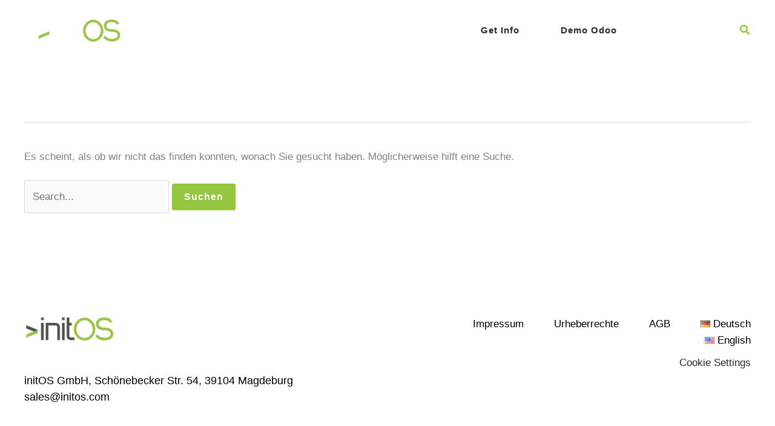

--- FILE ---
content_type: text/css
request_url: https://www.initos.com/wp-content/plugins/dob-bot/assets/css/dob-bot-style.css?ver=6.9
body_size: 560
content:
:root{
    --margin-unchecked: 0.5rem;
    --border-thickness: 3px;
    --margin-checked: calc(var(--margin-unchecked) - var(--border-thickness));
}


.dob-bot-missing-settings p {
    text-align: center;
}


#dob-bot .error {
    background-color: #fce4e4;
    border: 1px solid #fcc2c3;
    padding: 20px 30px;
    text-align: center;
}

#dob-bot .error .message {
    color: #cc0033;
    font-weight: bold;
    line-height: 20px;
    text-shadow: 1px 1px rgba(250,250,250,.3);
}

#dob-bot .error .message a {
    color: #cc0033;
    text-decoration: underline dotted;
}

#dob-bot .success {
    background-color: #ecfce4;
    border: 1px solid #c2fccc;
    padding: 20px 30px;
    text-align: center;
}

#dob-bot .success .message {
    color: #00cc0a;
    font-weight: bold;
    line-height: 20px;
    text-shadow: 1px 1px rgba(250,250,250,.3);
}

#dob-bot .templates {
    display: grid;
    grid: auto / 49% 49%;
    grid-column-gap: 2%;
}

#dob-bot .templates .unchecked {
    border: none;
    margin: var(--margin-unchecked);
    box-shadow: rgba(0, 0, 0, 0.35) 0px 5px 15px;
}

#dob-bot .templates .checked {
    border: var(--border-thickness) solid #95C640;
    margin: var(--margin-checked);
}

#dob-bot .templates .template {
    background-color: white;
    border-radius: 0.5rem;
    position: relative;
    display: grid;
    grid: auto / 5rem auto;
    width: 100%;
    cursor: pointer;
    font-family: Sans-serif;
    font-size: 1.25rem;

}

#dob-bot .templates img {
    float: left;
    width: 5rem;
    height: 5rem;
    margin: 0.5rem;
}

#dob-bot .templates .template-text {
    margin-left: 3rem;
    align-self: center;
}

#dob-bot .unchecked:active, #dob-bot .checked:active {
    border: var(--border-thickness) solid greenyellow;
    margin: var(--margin-checked);
}

.hidden {
    display: none !important;
}

#dob-bot input[type=checkbox] {
    display: none;
}

#dob-bot-btn {
    margin: 5% 45%;
}

/* necessary to overwrite the global settings of the astra plugin to make the buttons visible */
button:hover {
    background-color: rgb(6, 106, 171) !important;
}

#dob-bot-return-btn{
    text-align: left;
}

--- FILE ---
content_type: text/css
request_url: https://www.initos.com/wp-content/plugins/initos-customization/wp-job-openings.css?ver=1.0.0
body_size: -82
content:
article.awsm_job_openings header.entry-header.ast-no-title {
    display: none;
}
